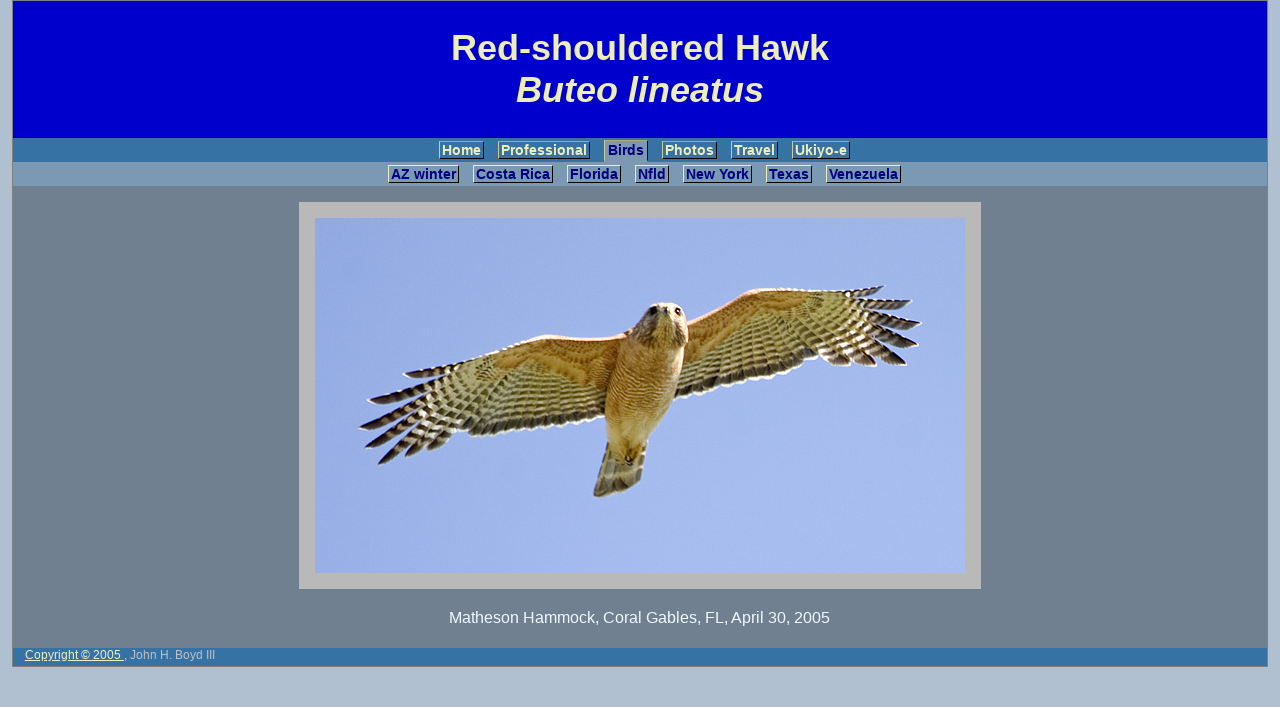

--- FILE ---
content_type: text/html
request_url: http://jboyd.net/Birds/20D-2029.html
body_size: 721
content:
<!DOCTYPE HTML PUBLIC "-//W3C//DTD HTML 4.01//EN"
           "http://www.w3.org/TR/html4/strict.dtd">
<html lang="en">

<head>
<meta http-equiv="content-type" content="text/html;charset=iso-8859-1">
<title>Red-shouldered Hawk</title>
<link rev="made" href="mailto:boydj.edu">
<link rel="stylesheet" type="text/css" href="../page.css">
<link rel="stylesheet" type="text/css" href="../bphoto1.css">
</head>

<body>

<div id="container">

<div id="header">
<h1>Red-shouldered Hawk<br> <i>Buteo lineatus</i></h1>
</div>

<div id="navbar">
 <ul>
  <li><a href="../index.html">Home</a></li>  
  <li><a href="http://www.fiu.edu/~boydj/">Professional</a></li> 
  <li><a class="current" href="../birds.html">Birds</a></li> 
  <li><a href="../photo.html">Photos</a></li> 
  <li><a href="../travel.html">Travel</a></li>
  <li><a href="../ukiyoe/index.html">Ukiyo-e</a></li>
 </ul>
</div>

<div id="menu">
 <ul>
  <li><a href="../AZWinter.html">AZ winter</a></li>
  <li><a href="../CRlist.html">Costa Rica</a></li>
  <li><a href="../FLbirds.html">Florida</a></li> 
  <li><a href="../CapeStMarys.html">Nfld</a></li>
  <li><a href="../NYbirds.html">New York</a></li>
  <li><a href="../Texas05.html">Texas</a></li>
  <li><a href="../Venezuela04list.html">Venezuela</a></li>
 </ul>
</div>

<div id="main">
<img class="photo" src="20D-2029.jpg"
alt="[Red-shouldered Hawk]"
width="650" height="355">
<p>Matheson Hammock, Coral Gables, FL, April 30, 2005</p>

</div>


<div id="footer">
<a href="../copyright.html">Copyright &copy; 
 2005 </a>, 
John H. Boyd III
</div>

</div>

</body>
</html>


--- FILE ---
content_type: text/css
request_url: http://jboyd.net/bphoto1.css
body_size: 324
content:
h1 {font-family: Verdana, Arial, helvetica, sans-serif; 
  text-align: center;}
#header h1 {
  font-size: 36px;
  margin: 0; padding: .5em 0%;}
p {padding: 0 2em;}
p.regular {text-align: left;}
p a:visited {color:yellow}
em {color: red;}
#main {padding-top: 1em;
  text-align: center;
  background-color: #708090; color: #F0F8FF; }
#footer {padding-left: 1em; width: auto;}
img.photo { border-width: 1em; border-style: solid; border-color: #B9B9B9; }
#container { background-image: none; background-color: #708090; color: #F0F8FF; }
em {color: #8B2222; }
